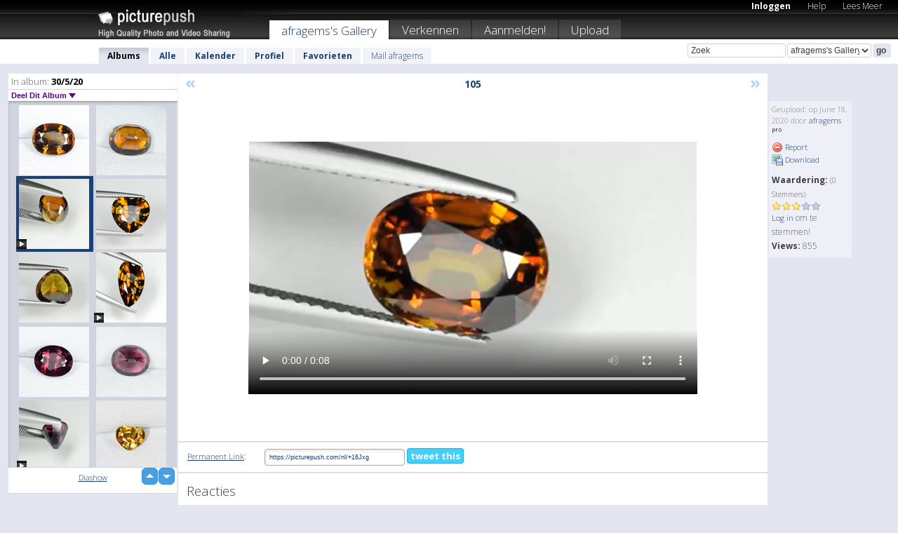

--- FILE ---
content_type: text/html; charset=UTF-8
request_url: https://afragems.picturepush.com/thumbs_page.php?alid=2311047&page=5
body_size: 654
content:

    
        
    
    
        <div class="thumb">
<a class="link" e:behave="tooltip" id="img16282272" e:tiptext="103-PENA-A<br />2020-06-15 14:26:59" e:transform="nav" href="https://afragems.picturepush.com/album/2311047/16282272/30-5-20/103-PENA-A.html" e:href="/album/2311047/detail/16282272" e:target="column2" e:highlight="true" onclick="var e=fix_e(arguments[0]); if(elem('massmenu')){elem('massmenu').activate('sel_16282272',e)};">
        
        
        
        <img height="100" width="100" alt="103-PENA-A - 30/5/20" src="https://www1.picturepush.com/photo/a/16282272/100c/30-5-20/103-PENA-A.jpg?v0" /></a>
        
            <div class="data"> 
            
            </div>
        </div><div class="thumb">
<a class="link" e:behave="tooltip" id="img16282273" e:tiptext="103-PENA-B<br />2020-06-15 14:27:00" e:transform="nav" href="https://afragems.picturepush.com/album/2311047/16282273/30-5-20/103-PENA-B.html" e:href="/album/2311047/detail/16282273" e:target="column2" e:highlight="true" onclick="var e=fix_e(arguments[0]); if(elem('massmenu')){elem('massmenu').activate('sel_16282273',e)};">
        
        
        
        <img height="100" width="100" alt="103-PENA-B - 30/5/20" src="https://www1.picturepush.com/photo/a/16282273/100c/30-5-20/103-PENA-B.jpg?v0" /></a>
        
            <div class="data"> 
            
            </div>
        </div><div class="thumb">
<a class="link" e:behave="tooltip" id="img16282274" e:tiptext="103-PENA-C<br />2020-06-15 14:27:02" e:transform="nav" href="https://afragems.picturepush.com/album/2311047/16282274/30-5-20/103-PENA-C.html" e:href="/album/2311047/detail/16282274" e:target="column2" e:highlight="true" onclick="var e=fix_e(arguments[0]); if(elem('massmenu')){elem('massmenu').activate('sel_16282274',e)};">
        
        
        
        <img height="100" width="100" alt="103-PENA-C - 30/5/20" src="https://www1.picturepush.com/photo/a/16282274/100c/30-5-20/103-PENA-C.jpg?v0" /></a>
        
            <div class="data"> 
            
            </div>
        </div><div class="thumb">
<a class="link" e:behave="tooltip" id="img16282271" e:tiptext="103-PENA<br />2020-06-15 14:26:57" e:transform="nav" href="https://afragems.picturepush.com/album/2311047/16282271/30-5-20/103-PENA.html" e:href="/album/2311047/detail/16282271" e:target="column2" e:highlight="true" onclick="var e=fix_e(arguments[0]); if(elem('massmenu')){elem('massmenu').activate('sel_16282271',e)};">
        
        
        
        <img height="100" width="100" alt="103-PENA - 30/5/20" src="https://www1.picturepush.com/photo/a/16282271/100c/30-5-20/103-PENA.jpg?v0" /></a>
        
            <div class="data"> 
            
            <img src="https://picturepush.com/img/movie_icon.gif" height="14" width="14" alt="movie" class="icon" /></div>
        </div><div class="thumb">
<a class="link" e:behave="tooltip" id="img16282941" e:tiptext="104-AQ-A<br />2020-06-17 16:17:39" e:transform="nav" href="https://afragems.picturepush.com/album/2311047/16282941/30-5-20/104-AQ-A.html" e:href="/album/2311047/detail/16282941" e:target="column2" e:highlight="true" onclick="var e=fix_e(arguments[0]); if(elem('massmenu')){elem('massmenu').activate('sel_16282941',e)};">
        
        
        
        <img height="100" width="100" alt="104-AQ-A - 30/5/20" src="https://www1.picturepush.com/photo/a/16282941/100c/30-5-20/104-AQ-A.jpg?v0" /></a>
        
            <div class="data"> 
            
            </div>
        </div><div class="thumb">
<a class="link" e:behave="tooltip" id="img16282942" e:tiptext="104-AQ-B<br />2020-06-17 16:17:45" e:transform="nav" href="https://afragems.picturepush.com/album/2311047/16282942/30-5-20/104-AQ-B.html" e:href="/album/2311047/detail/16282942" e:target="column2" e:highlight="true" onclick="var e=fix_e(arguments[0]); if(elem('massmenu')){elem('massmenu').activate('sel_16282942',e)};">
        
        
        
        <img height="100" width="100" alt="104-AQ-B - 30/5/20" src="https://www1.picturepush.com/photo/a/16282942/100c/30-5-20/104-AQ-B.jpg?v0" /></a>
        
            <div class="data"> 
            
            </div>
        </div>    


        
        
    
    


--- FILE ---
content_type: text/html; charset=UTF-8
request_url: https://afragems.picturepush.com/thumbs_page.php?alid=2311047&page=6
body_size: 630
content:

    
        
    
    
        <div class="thumb">
<a class="link" e:behave="tooltip" id="img16282944" e:tiptext="105-A<br />2020-06-17 16:17:51" e:transform="nav" href="https://afragems.picturepush.com/album/2311047/16282944/30-5-20/105-A.html" e:href="/album/2311047/detail/16282944" e:target="column2" e:highlight="true" onclick="var e=fix_e(arguments[0]); if(elem('massmenu')){elem('massmenu').activate('sel_16282944',e)};">
        
        
        
        <img height="100" width="100" alt="105-A - 30/5/20" src="https://www1.picturepush.com/photo/a/16282944/100c/30-5-20/105-A.jpg?v0" /></a>
        
            <div class="data"> 
            
            </div>
        </div><div class="thumb">
<a class="link" e:behave="tooltip" id="img16282945" e:tiptext="105-B<br />2020-06-17 16:17:52" e:transform="nav" href="https://afragems.picturepush.com/album/2311047/16282945/30-5-20/105-B.html" e:href="/album/2311047/detail/16282945" e:target="column2" e:highlight="true" onclick="var e=fix_e(arguments[0]); if(elem('massmenu')){elem('massmenu').activate('sel_16282945',e)};">
        
        
        
        <img height="100" width="100" alt="105-B - 30/5/20" src="https://www1.picturepush.com/photo/a/16282945/100c/30-5-20/105-B.jpg?v0" /></a>
        
            <div class="data"> 
            
            </div>
        </div><div class="thumb">
<a class="link" e:behave="tooltip" id="img16283040" e:tiptext="105<br />2020-06-18 04:48:06" e:transform="nav" href="https://afragems.picturepush.com/album/2311047/16283040/30-5-20/105.html" e:href="/album/2311047/detail/16283040" e:target="column2" e:highlight="true" onclick="var e=fix_e(arguments[0]); if(elem('massmenu')){elem('massmenu').activate('sel_16283040',e)};">
        
        
        
        <img height="100" width="100" alt="105 - 30/5/20" src="https://www1.picturepush.com/photo/a/16283040/100c/30-5-20/105.jpg?v0" /></a>
        
            <div class="data"> 
            
            <img src="https://picturepush.com/img/movie_icon.gif" height="14" width="14" alt="movie" class="icon" /></div>
        </div><div class="thumb">
<a class="link" e:behave="tooltip" id="img16282947" e:tiptext="106-A<br />2020-06-17 16:17:59" e:transform="nav" href="https://afragems.picturepush.com/album/2311047/16282947/30-5-20/106-A.html" e:href="/album/2311047/detail/16282947" e:target="column2" e:highlight="true" onclick="var e=fix_e(arguments[0]); if(elem('massmenu')){elem('massmenu').activate('sel_16282947',e)};">
        
        
        
        <img height="100" width="100" alt="106-A - 30/5/20" src="https://www1.picturepush.com/photo/a/16282947/100c/30-5-20/106-A.jpg?v0" /></a>
        
            <div class="data"> 
            
            </div>
        </div><div class="thumb">
<a class="link" e:behave="tooltip" id="img16282948" e:tiptext="106-B<br />2020-06-17 16:18:00" e:transform="nav" href="https://afragems.picturepush.com/album/2311047/16282948/30-5-20/106-B.html" e:href="/album/2311047/detail/16282948" e:target="column2" e:highlight="true" onclick="var e=fix_e(arguments[0]); if(elem('massmenu')){elem('massmenu').activate('sel_16282948',e)};">
        
        
        
        <img height="100" width="100" alt="106-B - 30/5/20" src="https://www1.picturepush.com/photo/a/16282948/100c/30-5-20/106-B.jpg?v0" /></a>
        
            <div class="data"> 
            
            </div>
        </div><div class="thumb">
<a class="link" e:behave="tooltip" id="img16282946" e:tiptext="106<br />2020-06-17 16:17:56" e:transform="nav" href="https://afragems.picturepush.com/album/2311047/16282946/30-5-20/106.html" e:href="/album/2311047/detail/16282946" e:target="column2" e:highlight="true" onclick="var e=fix_e(arguments[0]); if(elem('massmenu')){elem('massmenu').activate('sel_16282946',e)};">
        
        
        
        <img height="100" width="100" alt="106 - 30/5/20" src="https://www1.picturepush.com/photo/a/16282946/100c/30-5-20/106.jpg?v0" /></a>
        
            <div class="data"> 
            
            <img src="https://picturepush.com/img/movie_icon.gif" height="14" width="14" alt="movie" class="icon" /></div>
        </div>    


        
        
    
    


--- FILE ---
content_type: text/html; charset=UTF-8
request_url: https://afragems.picturepush.com/thumbs_page.php?alid=2311047&page=7
body_size: 630
content:

    
        
    
    
        <div class="thumb">
<a class="link" e:behave="tooltip" id="img16282950" e:tiptext="107-A<br />2020-06-17 16:18:06" e:transform="nav" href="https://afragems.picturepush.com/album/2311047/16282950/30-5-20/107-A.html" e:href="/album/2311047/detail/16282950" e:target="column2" e:highlight="true" onclick="var e=fix_e(arguments[0]); if(elem('massmenu')){elem('massmenu').activate('sel_16282950',e)};">
        
        
        
        <img height="100" width="100" alt="107-A - 30/5/20" src="https://www1.picturepush.com/photo/a/16282950/100c/30-5-20/107-A.jpg?v0" /></a>
        
            <div class="data"> 
            
            </div>
        </div><div class="thumb">
<a class="link" e:behave="tooltip" id="img16282951" e:tiptext="107-B<br />2020-06-17 16:18:07" e:transform="nav" href="https://afragems.picturepush.com/album/2311047/16282951/30-5-20/107-B.html" e:href="/album/2311047/detail/16282951" e:target="column2" e:highlight="true" onclick="var e=fix_e(arguments[0]); if(elem('massmenu')){elem('massmenu').activate('sel_16282951',e)};">
        
        
        
        <img height="100" width="100" alt="107-B - 30/5/20" src="https://www1.picturepush.com/photo/a/16282951/100c/30-5-20/107-B.jpg?v0" /></a>
        
            <div class="data"> 
            
            </div>
        </div><div class="thumb">
<a class="link" e:behave="tooltip" id="img16282949" e:tiptext="107<br />2020-06-17 16:18:03" e:transform="nav" href="https://afragems.picturepush.com/album/2311047/16282949/30-5-20/107.html" e:href="/album/2311047/detail/16282949" e:target="column2" e:highlight="true" onclick="var e=fix_e(arguments[0]); if(elem('massmenu')){elem('massmenu').activate('sel_16282949',e)};">
        
        
        
        <img height="100" width="100" alt="107 - 30/5/20" src="https://www1.picturepush.com/photo/a/16282949/100c/30-5-20/107.jpg?v0" /></a>
        
            <div class="data"> 
            
            <img src="https://picturepush.com/img/movie_icon.gif" height="14" width="14" alt="movie" class="icon" /></div>
        </div><div class="thumb">
<a class="link" e:behave="tooltip" id="img16282953" e:tiptext="108-A<br />2020-06-17 16:18:12" e:transform="nav" href="https://afragems.picturepush.com/album/2311047/16282953/30-5-20/108-A.html" e:href="/album/2311047/detail/16282953" e:target="column2" e:highlight="true" onclick="var e=fix_e(arguments[0]); if(elem('massmenu')){elem('massmenu').activate('sel_16282953',e)};">
        
        
        
        <img height="100" width="100" alt="108-A - 30/5/20" src="https://www1.picturepush.com/photo/a/16282953/100c/30-5-20/108-A.jpg?v0" /></a>
        
            <div class="data"> 
            
            </div>
        </div><div class="thumb">
<a class="link" e:behave="tooltip" id="img16282954" e:tiptext="108-B<br />2020-06-17 16:18:13" e:transform="nav" href="https://afragems.picturepush.com/album/2311047/16282954/30-5-20/108-B.html" e:href="/album/2311047/detail/16282954" e:target="column2" e:highlight="true" onclick="var e=fix_e(arguments[0]); if(elem('massmenu')){elem('massmenu').activate('sel_16282954',e)};">
        
        
        
        <img height="100" width="100" alt="108-B - 30/5/20" src="https://www1.picturepush.com/photo/a/16282954/100c/30-5-20/108-B.jpg?v0" /></a>
        
            <div class="data"> 
            
            </div>
        </div><div class="thumb">
<a class="link" e:behave="tooltip" id="img16283041" e:tiptext="108<br />2020-06-18 04:48:10" e:transform="nav" href="https://afragems.picturepush.com/album/2311047/16283041/30-5-20/108.html" e:href="/album/2311047/detail/16283041" e:target="column2" e:highlight="true" onclick="var e=fix_e(arguments[0]); if(elem('massmenu')){elem('massmenu').activate('sel_16283041',e)};">
        
        
        
        <img height="100" width="100" alt="108 - 30/5/20" src="https://www1.picturepush.com/photo/a/16283041/100c/30-5-20/108.jpg?v0" /></a>
        
            <div class="data"> 
            
            <img src="https://picturepush.com/img/movie_icon.gif" height="14" width="14" alt="movie" class="icon" /></div>
        </div>    


        
        
    
    
